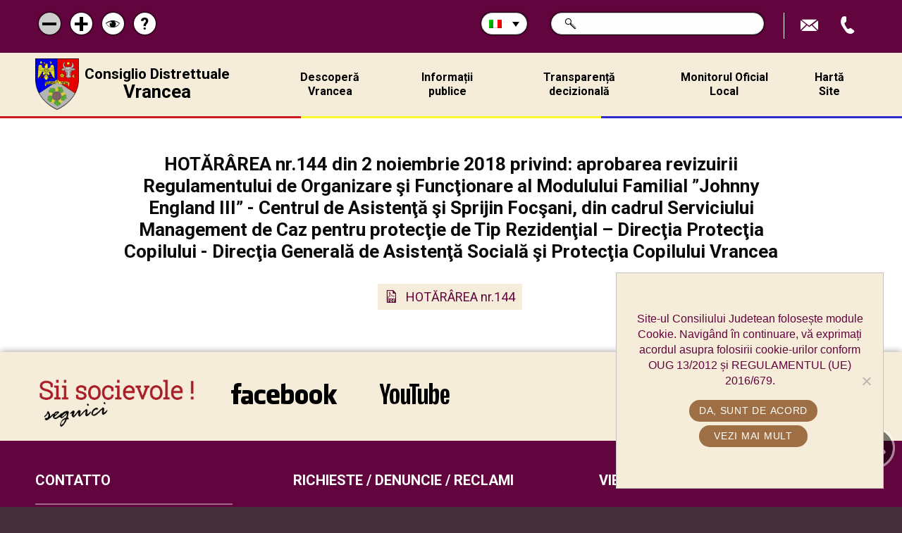

--- FILE ---
content_type: text/html; charset=UTF-8
request_url: https://cjvrancea.ro/wp-admin/admin-ajax.php
body_size: 208
content:
3057655.81abccc4dc1ad08f9ed666781bbc4deb